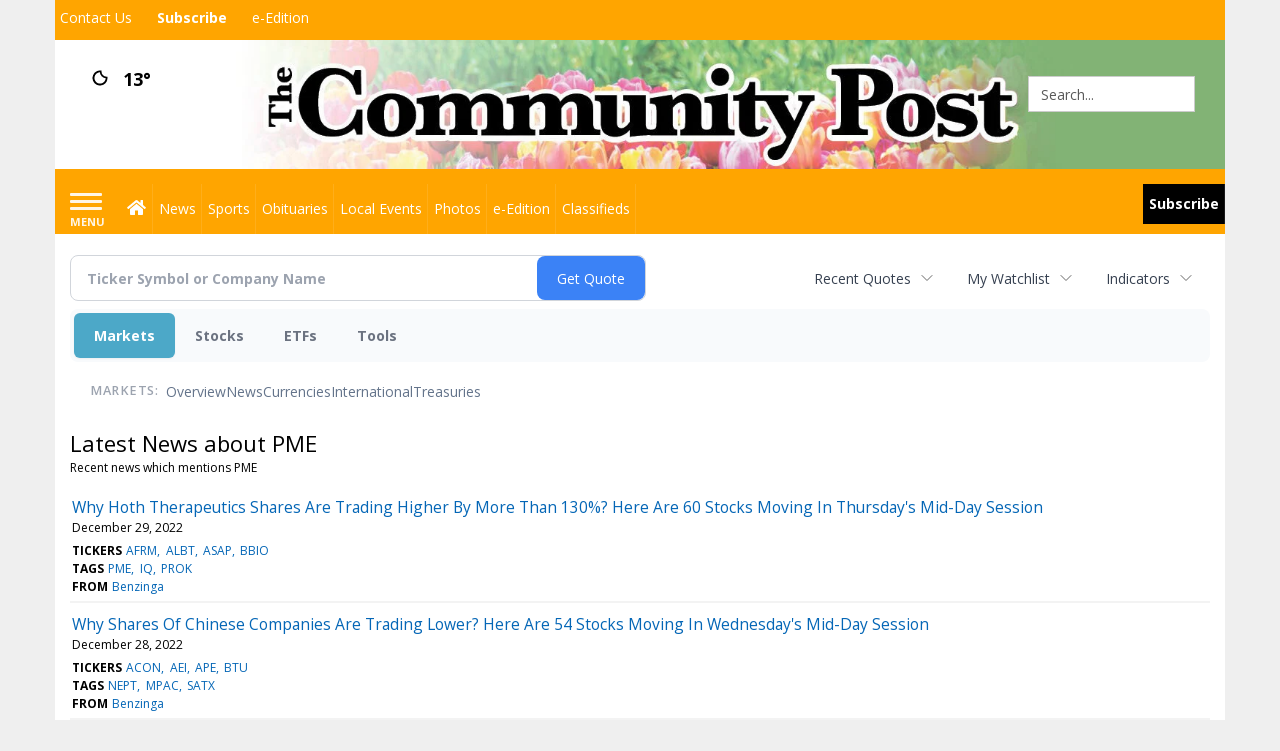

--- FILE ---
content_type: text/html; charset=utf-8
request_url: https://www.google.com/recaptcha/enterprise/anchor?ar=1&k=6LdF3BEhAAAAAEQUmLciJe0QwaHESwQFc2vwCWqh&co=aHR0cHM6Ly9idXNpbmVzcy5taW5zdGVyY29tbXVuaXR5cG9zdC5jb206NDQz&hl=en&v=PoyoqOPhxBO7pBk68S4YbpHZ&size=invisible&anchor-ms=20000&execute-ms=30000&cb=cd93cihlo2se
body_size: 48656
content:
<!DOCTYPE HTML><html dir="ltr" lang="en"><head><meta http-equiv="Content-Type" content="text/html; charset=UTF-8">
<meta http-equiv="X-UA-Compatible" content="IE=edge">
<title>reCAPTCHA</title>
<style type="text/css">
/* cyrillic-ext */
@font-face {
  font-family: 'Roboto';
  font-style: normal;
  font-weight: 400;
  font-stretch: 100%;
  src: url(//fonts.gstatic.com/s/roboto/v48/KFO7CnqEu92Fr1ME7kSn66aGLdTylUAMa3GUBHMdazTgWw.woff2) format('woff2');
  unicode-range: U+0460-052F, U+1C80-1C8A, U+20B4, U+2DE0-2DFF, U+A640-A69F, U+FE2E-FE2F;
}
/* cyrillic */
@font-face {
  font-family: 'Roboto';
  font-style: normal;
  font-weight: 400;
  font-stretch: 100%;
  src: url(//fonts.gstatic.com/s/roboto/v48/KFO7CnqEu92Fr1ME7kSn66aGLdTylUAMa3iUBHMdazTgWw.woff2) format('woff2');
  unicode-range: U+0301, U+0400-045F, U+0490-0491, U+04B0-04B1, U+2116;
}
/* greek-ext */
@font-face {
  font-family: 'Roboto';
  font-style: normal;
  font-weight: 400;
  font-stretch: 100%;
  src: url(//fonts.gstatic.com/s/roboto/v48/KFO7CnqEu92Fr1ME7kSn66aGLdTylUAMa3CUBHMdazTgWw.woff2) format('woff2');
  unicode-range: U+1F00-1FFF;
}
/* greek */
@font-face {
  font-family: 'Roboto';
  font-style: normal;
  font-weight: 400;
  font-stretch: 100%;
  src: url(//fonts.gstatic.com/s/roboto/v48/KFO7CnqEu92Fr1ME7kSn66aGLdTylUAMa3-UBHMdazTgWw.woff2) format('woff2');
  unicode-range: U+0370-0377, U+037A-037F, U+0384-038A, U+038C, U+038E-03A1, U+03A3-03FF;
}
/* math */
@font-face {
  font-family: 'Roboto';
  font-style: normal;
  font-weight: 400;
  font-stretch: 100%;
  src: url(//fonts.gstatic.com/s/roboto/v48/KFO7CnqEu92Fr1ME7kSn66aGLdTylUAMawCUBHMdazTgWw.woff2) format('woff2');
  unicode-range: U+0302-0303, U+0305, U+0307-0308, U+0310, U+0312, U+0315, U+031A, U+0326-0327, U+032C, U+032F-0330, U+0332-0333, U+0338, U+033A, U+0346, U+034D, U+0391-03A1, U+03A3-03A9, U+03B1-03C9, U+03D1, U+03D5-03D6, U+03F0-03F1, U+03F4-03F5, U+2016-2017, U+2034-2038, U+203C, U+2040, U+2043, U+2047, U+2050, U+2057, U+205F, U+2070-2071, U+2074-208E, U+2090-209C, U+20D0-20DC, U+20E1, U+20E5-20EF, U+2100-2112, U+2114-2115, U+2117-2121, U+2123-214F, U+2190, U+2192, U+2194-21AE, U+21B0-21E5, U+21F1-21F2, U+21F4-2211, U+2213-2214, U+2216-22FF, U+2308-230B, U+2310, U+2319, U+231C-2321, U+2336-237A, U+237C, U+2395, U+239B-23B7, U+23D0, U+23DC-23E1, U+2474-2475, U+25AF, U+25B3, U+25B7, U+25BD, U+25C1, U+25CA, U+25CC, U+25FB, U+266D-266F, U+27C0-27FF, U+2900-2AFF, U+2B0E-2B11, U+2B30-2B4C, U+2BFE, U+3030, U+FF5B, U+FF5D, U+1D400-1D7FF, U+1EE00-1EEFF;
}
/* symbols */
@font-face {
  font-family: 'Roboto';
  font-style: normal;
  font-weight: 400;
  font-stretch: 100%;
  src: url(//fonts.gstatic.com/s/roboto/v48/KFO7CnqEu92Fr1ME7kSn66aGLdTylUAMaxKUBHMdazTgWw.woff2) format('woff2');
  unicode-range: U+0001-000C, U+000E-001F, U+007F-009F, U+20DD-20E0, U+20E2-20E4, U+2150-218F, U+2190, U+2192, U+2194-2199, U+21AF, U+21E6-21F0, U+21F3, U+2218-2219, U+2299, U+22C4-22C6, U+2300-243F, U+2440-244A, U+2460-24FF, U+25A0-27BF, U+2800-28FF, U+2921-2922, U+2981, U+29BF, U+29EB, U+2B00-2BFF, U+4DC0-4DFF, U+FFF9-FFFB, U+10140-1018E, U+10190-1019C, U+101A0, U+101D0-101FD, U+102E0-102FB, U+10E60-10E7E, U+1D2C0-1D2D3, U+1D2E0-1D37F, U+1F000-1F0FF, U+1F100-1F1AD, U+1F1E6-1F1FF, U+1F30D-1F30F, U+1F315, U+1F31C, U+1F31E, U+1F320-1F32C, U+1F336, U+1F378, U+1F37D, U+1F382, U+1F393-1F39F, U+1F3A7-1F3A8, U+1F3AC-1F3AF, U+1F3C2, U+1F3C4-1F3C6, U+1F3CA-1F3CE, U+1F3D4-1F3E0, U+1F3ED, U+1F3F1-1F3F3, U+1F3F5-1F3F7, U+1F408, U+1F415, U+1F41F, U+1F426, U+1F43F, U+1F441-1F442, U+1F444, U+1F446-1F449, U+1F44C-1F44E, U+1F453, U+1F46A, U+1F47D, U+1F4A3, U+1F4B0, U+1F4B3, U+1F4B9, U+1F4BB, U+1F4BF, U+1F4C8-1F4CB, U+1F4D6, U+1F4DA, U+1F4DF, U+1F4E3-1F4E6, U+1F4EA-1F4ED, U+1F4F7, U+1F4F9-1F4FB, U+1F4FD-1F4FE, U+1F503, U+1F507-1F50B, U+1F50D, U+1F512-1F513, U+1F53E-1F54A, U+1F54F-1F5FA, U+1F610, U+1F650-1F67F, U+1F687, U+1F68D, U+1F691, U+1F694, U+1F698, U+1F6AD, U+1F6B2, U+1F6B9-1F6BA, U+1F6BC, U+1F6C6-1F6CF, U+1F6D3-1F6D7, U+1F6E0-1F6EA, U+1F6F0-1F6F3, U+1F6F7-1F6FC, U+1F700-1F7FF, U+1F800-1F80B, U+1F810-1F847, U+1F850-1F859, U+1F860-1F887, U+1F890-1F8AD, U+1F8B0-1F8BB, U+1F8C0-1F8C1, U+1F900-1F90B, U+1F93B, U+1F946, U+1F984, U+1F996, U+1F9E9, U+1FA00-1FA6F, U+1FA70-1FA7C, U+1FA80-1FA89, U+1FA8F-1FAC6, U+1FACE-1FADC, U+1FADF-1FAE9, U+1FAF0-1FAF8, U+1FB00-1FBFF;
}
/* vietnamese */
@font-face {
  font-family: 'Roboto';
  font-style: normal;
  font-weight: 400;
  font-stretch: 100%;
  src: url(//fonts.gstatic.com/s/roboto/v48/KFO7CnqEu92Fr1ME7kSn66aGLdTylUAMa3OUBHMdazTgWw.woff2) format('woff2');
  unicode-range: U+0102-0103, U+0110-0111, U+0128-0129, U+0168-0169, U+01A0-01A1, U+01AF-01B0, U+0300-0301, U+0303-0304, U+0308-0309, U+0323, U+0329, U+1EA0-1EF9, U+20AB;
}
/* latin-ext */
@font-face {
  font-family: 'Roboto';
  font-style: normal;
  font-weight: 400;
  font-stretch: 100%;
  src: url(//fonts.gstatic.com/s/roboto/v48/KFO7CnqEu92Fr1ME7kSn66aGLdTylUAMa3KUBHMdazTgWw.woff2) format('woff2');
  unicode-range: U+0100-02BA, U+02BD-02C5, U+02C7-02CC, U+02CE-02D7, U+02DD-02FF, U+0304, U+0308, U+0329, U+1D00-1DBF, U+1E00-1E9F, U+1EF2-1EFF, U+2020, U+20A0-20AB, U+20AD-20C0, U+2113, U+2C60-2C7F, U+A720-A7FF;
}
/* latin */
@font-face {
  font-family: 'Roboto';
  font-style: normal;
  font-weight: 400;
  font-stretch: 100%;
  src: url(//fonts.gstatic.com/s/roboto/v48/KFO7CnqEu92Fr1ME7kSn66aGLdTylUAMa3yUBHMdazQ.woff2) format('woff2');
  unicode-range: U+0000-00FF, U+0131, U+0152-0153, U+02BB-02BC, U+02C6, U+02DA, U+02DC, U+0304, U+0308, U+0329, U+2000-206F, U+20AC, U+2122, U+2191, U+2193, U+2212, U+2215, U+FEFF, U+FFFD;
}
/* cyrillic-ext */
@font-face {
  font-family: 'Roboto';
  font-style: normal;
  font-weight: 500;
  font-stretch: 100%;
  src: url(//fonts.gstatic.com/s/roboto/v48/KFO7CnqEu92Fr1ME7kSn66aGLdTylUAMa3GUBHMdazTgWw.woff2) format('woff2');
  unicode-range: U+0460-052F, U+1C80-1C8A, U+20B4, U+2DE0-2DFF, U+A640-A69F, U+FE2E-FE2F;
}
/* cyrillic */
@font-face {
  font-family: 'Roboto';
  font-style: normal;
  font-weight: 500;
  font-stretch: 100%;
  src: url(//fonts.gstatic.com/s/roboto/v48/KFO7CnqEu92Fr1ME7kSn66aGLdTylUAMa3iUBHMdazTgWw.woff2) format('woff2');
  unicode-range: U+0301, U+0400-045F, U+0490-0491, U+04B0-04B1, U+2116;
}
/* greek-ext */
@font-face {
  font-family: 'Roboto';
  font-style: normal;
  font-weight: 500;
  font-stretch: 100%;
  src: url(//fonts.gstatic.com/s/roboto/v48/KFO7CnqEu92Fr1ME7kSn66aGLdTylUAMa3CUBHMdazTgWw.woff2) format('woff2');
  unicode-range: U+1F00-1FFF;
}
/* greek */
@font-face {
  font-family: 'Roboto';
  font-style: normal;
  font-weight: 500;
  font-stretch: 100%;
  src: url(//fonts.gstatic.com/s/roboto/v48/KFO7CnqEu92Fr1ME7kSn66aGLdTylUAMa3-UBHMdazTgWw.woff2) format('woff2');
  unicode-range: U+0370-0377, U+037A-037F, U+0384-038A, U+038C, U+038E-03A1, U+03A3-03FF;
}
/* math */
@font-face {
  font-family: 'Roboto';
  font-style: normal;
  font-weight: 500;
  font-stretch: 100%;
  src: url(//fonts.gstatic.com/s/roboto/v48/KFO7CnqEu92Fr1ME7kSn66aGLdTylUAMawCUBHMdazTgWw.woff2) format('woff2');
  unicode-range: U+0302-0303, U+0305, U+0307-0308, U+0310, U+0312, U+0315, U+031A, U+0326-0327, U+032C, U+032F-0330, U+0332-0333, U+0338, U+033A, U+0346, U+034D, U+0391-03A1, U+03A3-03A9, U+03B1-03C9, U+03D1, U+03D5-03D6, U+03F0-03F1, U+03F4-03F5, U+2016-2017, U+2034-2038, U+203C, U+2040, U+2043, U+2047, U+2050, U+2057, U+205F, U+2070-2071, U+2074-208E, U+2090-209C, U+20D0-20DC, U+20E1, U+20E5-20EF, U+2100-2112, U+2114-2115, U+2117-2121, U+2123-214F, U+2190, U+2192, U+2194-21AE, U+21B0-21E5, U+21F1-21F2, U+21F4-2211, U+2213-2214, U+2216-22FF, U+2308-230B, U+2310, U+2319, U+231C-2321, U+2336-237A, U+237C, U+2395, U+239B-23B7, U+23D0, U+23DC-23E1, U+2474-2475, U+25AF, U+25B3, U+25B7, U+25BD, U+25C1, U+25CA, U+25CC, U+25FB, U+266D-266F, U+27C0-27FF, U+2900-2AFF, U+2B0E-2B11, U+2B30-2B4C, U+2BFE, U+3030, U+FF5B, U+FF5D, U+1D400-1D7FF, U+1EE00-1EEFF;
}
/* symbols */
@font-face {
  font-family: 'Roboto';
  font-style: normal;
  font-weight: 500;
  font-stretch: 100%;
  src: url(//fonts.gstatic.com/s/roboto/v48/KFO7CnqEu92Fr1ME7kSn66aGLdTylUAMaxKUBHMdazTgWw.woff2) format('woff2');
  unicode-range: U+0001-000C, U+000E-001F, U+007F-009F, U+20DD-20E0, U+20E2-20E4, U+2150-218F, U+2190, U+2192, U+2194-2199, U+21AF, U+21E6-21F0, U+21F3, U+2218-2219, U+2299, U+22C4-22C6, U+2300-243F, U+2440-244A, U+2460-24FF, U+25A0-27BF, U+2800-28FF, U+2921-2922, U+2981, U+29BF, U+29EB, U+2B00-2BFF, U+4DC0-4DFF, U+FFF9-FFFB, U+10140-1018E, U+10190-1019C, U+101A0, U+101D0-101FD, U+102E0-102FB, U+10E60-10E7E, U+1D2C0-1D2D3, U+1D2E0-1D37F, U+1F000-1F0FF, U+1F100-1F1AD, U+1F1E6-1F1FF, U+1F30D-1F30F, U+1F315, U+1F31C, U+1F31E, U+1F320-1F32C, U+1F336, U+1F378, U+1F37D, U+1F382, U+1F393-1F39F, U+1F3A7-1F3A8, U+1F3AC-1F3AF, U+1F3C2, U+1F3C4-1F3C6, U+1F3CA-1F3CE, U+1F3D4-1F3E0, U+1F3ED, U+1F3F1-1F3F3, U+1F3F5-1F3F7, U+1F408, U+1F415, U+1F41F, U+1F426, U+1F43F, U+1F441-1F442, U+1F444, U+1F446-1F449, U+1F44C-1F44E, U+1F453, U+1F46A, U+1F47D, U+1F4A3, U+1F4B0, U+1F4B3, U+1F4B9, U+1F4BB, U+1F4BF, U+1F4C8-1F4CB, U+1F4D6, U+1F4DA, U+1F4DF, U+1F4E3-1F4E6, U+1F4EA-1F4ED, U+1F4F7, U+1F4F9-1F4FB, U+1F4FD-1F4FE, U+1F503, U+1F507-1F50B, U+1F50D, U+1F512-1F513, U+1F53E-1F54A, U+1F54F-1F5FA, U+1F610, U+1F650-1F67F, U+1F687, U+1F68D, U+1F691, U+1F694, U+1F698, U+1F6AD, U+1F6B2, U+1F6B9-1F6BA, U+1F6BC, U+1F6C6-1F6CF, U+1F6D3-1F6D7, U+1F6E0-1F6EA, U+1F6F0-1F6F3, U+1F6F7-1F6FC, U+1F700-1F7FF, U+1F800-1F80B, U+1F810-1F847, U+1F850-1F859, U+1F860-1F887, U+1F890-1F8AD, U+1F8B0-1F8BB, U+1F8C0-1F8C1, U+1F900-1F90B, U+1F93B, U+1F946, U+1F984, U+1F996, U+1F9E9, U+1FA00-1FA6F, U+1FA70-1FA7C, U+1FA80-1FA89, U+1FA8F-1FAC6, U+1FACE-1FADC, U+1FADF-1FAE9, U+1FAF0-1FAF8, U+1FB00-1FBFF;
}
/* vietnamese */
@font-face {
  font-family: 'Roboto';
  font-style: normal;
  font-weight: 500;
  font-stretch: 100%;
  src: url(//fonts.gstatic.com/s/roboto/v48/KFO7CnqEu92Fr1ME7kSn66aGLdTylUAMa3OUBHMdazTgWw.woff2) format('woff2');
  unicode-range: U+0102-0103, U+0110-0111, U+0128-0129, U+0168-0169, U+01A0-01A1, U+01AF-01B0, U+0300-0301, U+0303-0304, U+0308-0309, U+0323, U+0329, U+1EA0-1EF9, U+20AB;
}
/* latin-ext */
@font-face {
  font-family: 'Roboto';
  font-style: normal;
  font-weight: 500;
  font-stretch: 100%;
  src: url(//fonts.gstatic.com/s/roboto/v48/KFO7CnqEu92Fr1ME7kSn66aGLdTylUAMa3KUBHMdazTgWw.woff2) format('woff2');
  unicode-range: U+0100-02BA, U+02BD-02C5, U+02C7-02CC, U+02CE-02D7, U+02DD-02FF, U+0304, U+0308, U+0329, U+1D00-1DBF, U+1E00-1E9F, U+1EF2-1EFF, U+2020, U+20A0-20AB, U+20AD-20C0, U+2113, U+2C60-2C7F, U+A720-A7FF;
}
/* latin */
@font-face {
  font-family: 'Roboto';
  font-style: normal;
  font-weight: 500;
  font-stretch: 100%;
  src: url(//fonts.gstatic.com/s/roboto/v48/KFO7CnqEu92Fr1ME7kSn66aGLdTylUAMa3yUBHMdazQ.woff2) format('woff2');
  unicode-range: U+0000-00FF, U+0131, U+0152-0153, U+02BB-02BC, U+02C6, U+02DA, U+02DC, U+0304, U+0308, U+0329, U+2000-206F, U+20AC, U+2122, U+2191, U+2193, U+2212, U+2215, U+FEFF, U+FFFD;
}
/* cyrillic-ext */
@font-face {
  font-family: 'Roboto';
  font-style: normal;
  font-weight: 900;
  font-stretch: 100%;
  src: url(//fonts.gstatic.com/s/roboto/v48/KFO7CnqEu92Fr1ME7kSn66aGLdTylUAMa3GUBHMdazTgWw.woff2) format('woff2');
  unicode-range: U+0460-052F, U+1C80-1C8A, U+20B4, U+2DE0-2DFF, U+A640-A69F, U+FE2E-FE2F;
}
/* cyrillic */
@font-face {
  font-family: 'Roboto';
  font-style: normal;
  font-weight: 900;
  font-stretch: 100%;
  src: url(//fonts.gstatic.com/s/roboto/v48/KFO7CnqEu92Fr1ME7kSn66aGLdTylUAMa3iUBHMdazTgWw.woff2) format('woff2');
  unicode-range: U+0301, U+0400-045F, U+0490-0491, U+04B0-04B1, U+2116;
}
/* greek-ext */
@font-face {
  font-family: 'Roboto';
  font-style: normal;
  font-weight: 900;
  font-stretch: 100%;
  src: url(//fonts.gstatic.com/s/roboto/v48/KFO7CnqEu92Fr1ME7kSn66aGLdTylUAMa3CUBHMdazTgWw.woff2) format('woff2');
  unicode-range: U+1F00-1FFF;
}
/* greek */
@font-face {
  font-family: 'Roboto';
  font-style: normal;
  font-weight: 900;
  font-stretch: 100%;
  src: url(//fonts.gstatic.com/s/roboto/v48/KFO7CnqEu92Fr1ME7kSn66aGLdTylUAMa3-UBHMdazTgWw.woff2) format('woff2');
  unicode-range: U+0370-0377, U+037A-037F, U+0384-038A, U+038C, U+038E-03A1, U+03A3-03FF;
}
/* math */
@font-face {
  font-family: 'Roboto';
  font-style: normal;
  font-weight: 900;
  font-stretch: 100%;
  src: url(//fonts.gstatic.com/s/roboto/v48/KFO7CnqEu92Fr1ME7kSn66aGLdTylUAMawCUBHMdazTgWw.woff2) format('woff2');
  unicode-range: U+0302-0303, U+0305, U+0307-0308, U+0310, U+0312, U+0315, U+031A, U+0326-0327, U+032C, U+032F-0330, U+0332-0333, U+0338, U+033A, U+0346, U+034D, U+0391-03A1, U+03A3-03A9, U+03B1-03C9, U+03D1, U+03D5-03D6, U+03F0-03F1, U+03F4-03F5, U+2016-2017, U+2034-2038, U+203C, U+2040, U+2043, U+2047, U+2050, U+2057, U+205F, U+2070-2071, U+2074-208E, U+2090-209C, U+20D0-20DC, U+20E1, U+20E5-20EF, U+2100-2112, U+2114-2115, U+2117-2121, U+2123-214F, U+2190, U+2192, U+2194-21AE, U+21B0-21E5, U+21F1-21F2, U+21F4-2211, U+2213-2214, U+2216-22FF, U+2308-230B, U+2310, U+2319, U+231C-2321, U+2336-237A, U+237C, U+2395, U+239B-23B7, U+23D0, U+23DC-23E1, U+2474-2475, U+25AF, U+25B3, U+25B7, U+25BD, U+25C1, U+25CA, U+25CC, U+25FB, U+266D-266F, U+27C0-27FF, U+2900-2AFF, U+2B0E-2B11, U+2B30-2B4C, U+2BFE, U+3030, U+FF5B, U+FF5D, U+1D400-1D7FF, U+1EE00-1EEFF;
}
/* symbols */
@font-face {
  font-family: 'Roboto';
  font-style: normal;
  font-weight: 900;
  font-stretch: 100%;
  src: url(//fonts.gstatic.com/s/roboto/v48/KFO7CnqEu92Fr1ME7kSn66aGLdTylUAMaxKUBHMdazTgWw.woff2) format('woff2');
  unicode-range: U+0001-000C, U+000E-001F, U+007F-009F, U+20DD-20E0, U+20E2-20E4, U+2150-218F, U+2190, U+2192, U+2194-2199, U+21AF, U+21E6-21F0, U+21F3, U+2218-2219, U+2299, U+22C4-22C6, U+2300-243F, U+2440-244A, U+2460-24FF, U+25A0-27BF, U+2800-28FF, U+2921-2922, U+2981, U+29BF, U+29EB, U+2B00-2BFF, U+4DC0-4DFF, U+FFF9-FFFB, U+10140-1018E, U+10190-1019C, U+101A0, U+101D0-101FD, U+102E0-102FB, U+10E60-10E7E, U+1D2C0-1D2D3, U+1D2E0-1D37F, U+1F000-1F0FF, U+1F100-1F1AD, U+1F1E6-1F1FF, U+1F30D-1F30F, U+1F315, U+1F31C, U+1F31E, U+1F320-1F32C, U+1F336, U+1F378, U+1F37D, U+1F382, U+1F393-1F39F, U+1F3A7-1F3A8, U+1F3AC-1F3AF, U+1F3C2, U+1F3C4-1F3C6, U+1F3CA-1F3CE, U+1F3D4-1F3E0, U+1F3ED, U+1F3F1-1F3F3, U+1F3F5-1F3F7, U+1F408, U+1F415, U+1F41F, U+1F426, U+1F43F, U+1F441-1F442, U+1F444, U+1F446-1F449, U+1F44C-1F44E, U+1F453, U+1F46A, U+1F47D, U+1F4A3, U+1F4B0, U+1F4B3, U+1F4B9, U+1F4BB, U+1F4BF, U+1F4C8-1F4CB, U+1F4D6, U+1F4DA, U+1F4DF, U+1F4E3-1F4E6, U+1F4EA-1F4ED, U+1F4F7, U+1F4F9-1F4FB, U+1F4FD-1F4FE, U+1F503, U+1F507-1F50B, U+1F50D, U+1F512-1F513, U+1F53E-1F54A, U+1F54F-1F5FA, U+1F610, U+1F650-1F67F, U+1F687, U+1F68D, U+1F691, U+1F694, U+1F698, U+1F6AD, U+1F6B2, U+1F6B9-1F6BA, U+1F6BC, U+1F6C6-1F6CF, U+1F6D3-1F6D7, U+1F6E0-1F6EA, U+1F6F0-1F6F3, U+1F6F7-1F6FC, U+1F700-1F7FF, U+1F800-1F80B, U+1F810-1F847, U+1F850-1F859, U+1F860-1F887, U+1F890-1F8AD, U+1F8B0-1F8BB, U+1F8C0-1F8C1, U+1F900-1F90B, U+1F93B, U+1F946, U+1F984, U+1F996, U+1F9E9, U+1FA00-1FA6F, U+1FA70-1FA7C, U+1FA80-1FA89, U+1FA8F-1FAC6, U+1FACE-1FADC, U+1FADF-1FAE9, U+1FAF0-1FAF8, U+1FB00-1FBFF;
}
/* vietnamese */
@font-face {
  font-family: 'Roboto';
  font-style: normal;
  font-weight: 900;
  font-stretch: 100%;
  src: url(//fonts.gstatic.com/s/roboto/v48/KFO7CnqEu92Fr1ME7kSn66aGLdTylUAMa3OUBHMdazTgWw.woff2) format('woff2');
  unicode-range: U+0102-0103, U+0110-0111, U+0128-0129, U+0168-0169, U+01A0-01A1, U+01AF-01B0, U+0300-0301, U+0303-0304, U+0308-0309, U+0323, U+0329, U+1EA0-1EF9, U+20AB;
}
/* latin-ext */
@font-face {
  font-family: 'Roboto';
  font-style: normal;
  font-weight: 900;
  font-stretch: 100%;
  src: url(//fonts.gstatic.com/s/roboto/v48/KFO7CnqEu92Fr1ME7kSn66aGLdTylUAMa3KUBHMdazTgWw.woff2) format('woff2');
  unicode-range: U+0100-02BA, U+02BD-02C5, U+02C7-02CC, U+02CE-02D7, U+02DD-02FF, U+0304, U+0308, U+0329, U+1D00-1DBF, U+1E00-1E9F, U+1EF2-1EFF, U+2020, U+20A0-20AB, U+20AD-20C0, U+2113, U+2C60-2C7F, U+A720-A7FF;
}
/* latin */
@font-face {
  font-family: 'Roboto';
  font-style: normal;
  font-weight: 900;
  font-stretch: 100%;
  src: url(//fonts.gstatic.com/s/roboto/v48/KFO7CnqEu92Fr1ME7kSn66aGLdTylUAMa3yUBHMdazQ.woff2) format('woff2');
  unicode-range: U+0000-00FF, U+0131, U+0152-0153, U+02BB-02BC, U+02C6, U+02DA, U+02DC, U+0304, U+0308, U+0329, U+2000-206F, U+20AC, U+2122, U+2191, U+2193, U+2212, U+2215, U+FEFF, U+FFFD;
}

</style>
<link rel="stylesheet" type="text/css" href="https://www.gstatic.com/recaptcha/releases/PoyoqOPhxBO7pBk68S4YbpHZ/styles__ltr.css">
<script nonce="T-556PT3t1L2qnZkIaVNyw" type="text/javascript">window['__recaptcha_api'] = 'https://www.google.com/recaptcha/enterprise/';</script>
<script type="text/javascript" src="https://www.gstatic.com/recaptcha/releases/PoyoqOPhxBO7pBk68S4YbpHZ/recaptcha__en.js" nonce="T-556PT3t1L2qnZkIaVNyw">
      
    </script></head>
<body><div id="rc-anchor-alert" class="rc-anchor-alert"></div>
<input type="hidden" id="recaptcha-token" value="[base64]">
<script type="text/javascript" nonce="T-556PT3t1L2qnZkIaVNyw">
      recaptcha.anchor.Main.init("[\x22ainput\x22,[\x22bgdata\x22,\x22\x22,\[base64]/[base64]/[base64]/[base64]/[base64]/[base64]/[base64]/[base64]/[base64]/[base64]\\u003d\x22,\[base64]\\u003d\\u003d\x22,\[base64]/d8Ktw6tUKcKpOcO4wqozwrMswpAYw4nDkErCu8Oza8KMDMO4FyHDqsKlwodpHGLDuXB6w4N1w7bDon8uw5YnT3VAc03Cgz4LC8K+EMKgw6Z/[base64]/wp/Cpz7DpD7ChsOCeUNzwo4NwpZNXcKsegjCmMOOw77ClwHCp0pew6PDjknDhCTCgRV/wovDr8Oowocsw6kFXMKYKGrClsK6AMOhwrbDgwkQwr/DmsKBAQcMRMOhCmYNQMO4T3XDl8K1w7HDrGtuDwoOw73CgMOZw4RIwqPDnlrCjRJ/w7zCmiNQwrg5XCUlV1XCk8K/w6nClcKuw7IVJjHCpxtqwolhK8KLc8K1wpjCqhQFQxDCi27DuWcJw6kLw7PDqCtDcntRD8Kww4pMw4Z4wrIYw7HDhyDCrTbCrMKKwq/Dvjg/ZsKtwrvDjxkaRsO7w47Dl8KXw6vDomjCu1NUbMOfFcKnHsKxw4fDn8KxNRl4wp3CtsO/[base64]/CiGBnQHrDgCzDvMK2JcKZfxIgw5o5cRrCtVBuwrsgw7nDp8KID1LCvW/Dl8KbRsKafMO2w6w9c8OIKcKjZ1PDqg1bMcOCwrXCvHU9w6PDhsO5ScKeUcKEMl97w6dZw4tLw6U9PSMhc2bCrCrCncOBJAEdw77ClcOowoLCtB5kw740w5fDoQzDkDIuwqzCisO4IsO7EMK6w5xFJ8KOw401wrvChsOxRzIiUcKvA8K9w4vDoFIbw6wZwqjCr1/[base64]/[base64]/CtsKTw4DDiMO0PcO0w73DhcKSZw0yEsKTw5LDlVJaw43DjnvDo8KHElbDimltXDwuw43CvgjCl8O9wpnCiWZfwqV6w6VZwqlhL13Dk1TDicOJw7zCqMK3asK3H38iYGvDtMKXDj/DmXk1woTClkhEw7Y3OVRpeAlywrrCqMKgOQ4CwpPCpyBPw5gnw4PCvsO/eDzDssKNwpzCi3XDrhtcw6vCjcKdC8KLwq7CksOWw7JhwpJJCsONIMKoBsOhwqLCtMKGw7nDqGjCqwnDssOzEMOjw5vCgMK+esOEwo8ORj/CuRXDpWpQwoTClRJywrHDnMOJL8OwSMODLXrDoGvClsOAMcOVwpIvw6XCqMKUwqrCsRQqRMOHD1/DnFXCkV3DmFfDpHUUw7g2M8KIw7rDusKcwqUZZmjCtXkWNVTDpcOtYcK6VhBGw580Z8K5KMKSwqvDjcOVLg7Ck8K6w43Dn3d4wr/[base64]/DoMKjZG8NLEUVwpLCq08dCwzDngZxwr/DjsKWw401M8O8w4Bewph9wpsKSi7CvsKiwrBpKcK6wocoX8KQwp88wrbCpDo7I8KUwobDlcOxw4IIw6zDkjbDlSQbAS9kRVfDgsKNw7ZvZGIyw7LDq8K4w6LClmvCnsKjUW4/wr3Dn2EqOMKDwrLDvsKaasO5HcOgwoTDknlkN3rDoDPDq8KIwpjDlGbCk8OVJhbCk8Kfwo4nWHLDj3bDqR7DoXLCoS8sw6TDnX17MDgGFcK6SxgHAwHCi8KAZ0IUBMOvUsO4w7Uaw5tcc8K0ZXI/[base64]/DusO8w4BEcgTCr8KKamJCw5UzTmrDvynDlsOMH8K1H8KyHcKCw6fCjBXDtkvCucKFw6RdwolLO8K6woPCtwHDgU7DgFXDvxDCkCrCn1/DmRwqUHvDhT4tRz9xEsO+SBvDmMKKwrnDm8K6wrQVw5sWwqvDsBLCnllXN8KQGkVqKwLCi8O8EkPDosOXwqrCuDNaOXbCnsKrwrtPf8KYwoY+wrgiLMOjaQsAO8OCw7tbQn5nwpEDbMOuwqAtwo1/PsOEYhDDi8Otw74aw4HCvsOIDMKuwoRIR8KSYwbDpmDCpW3CqXpTw6ArXRNQFhPDtiU0LsO5woccw4HDpMOXw63CuWAbMcOTTcOvQ2F3CsO3w6Mxwq3CrBBfwrE0wr55wrPCtSZ9JT5dG8KMwr/DtALCusKcw4/CmSHCsWTDj3Qbwr3DqxJEwqHDoDkDcsONChMmEMKYBsKWGA7CrMKRCMOOw4nCicODBU1Vw65lRS9cw4B4w5/Cj8Ocw73DjwPDocKww45VTMOAEVbCgsOTLyN/[base64]/CqMKlIMOgf8O6w4dFHMOAwpogw4vCpMOPwr9PwrkiwqnDhEUwSSvCl8ObeMKuwpvDiMKfL8OmZ8OFN2bDisK0w6zDkwR7wpXCtMOtNsOHw48dB8Oow4jCiyJUYFgTwqk2XmDDngthw7LCksKqwpkuwprDkMOjwpfCtsKFSG7ChHLCrg/DmsO6wqdpQMKhcsK4woJMOzTCpGfCmn81wqZ2GSHDhcK7w4bDtAgAByZwwqRuwohDwq11Fx7DumLDm1dywo15wqMLw5Vkw5zDjE/CgcK1woPDtsKDThIEw7XDjQjDt8Kvwr3ClDjCp2sJV2hGw7rDjw3CtSJtMcO+X8O+w69wHsKWw4vDtMKdDcOCInJdLEQsGsKCYsKHwrAmaW3CssKpwpN3VQo8w6wUdh/CiGDDt3Akw4rDm8KVCSrClnwSU8O2Y8O8w53DlCkIw49Vw5jCuxp5K8OHwo/ChsO1wqzDoMKgwoJgPcK/wp0/woDDoSFSA2gMDMKwwrfDq8OtwoXCnsOEEHIAewlFCsODwpJEw61TwrXDvcObw4PClkx0w4dLwrPDosO/w6PDksKxJTc/wqQYOz0iwo/[base64]/[base64]/CkVdmYzAIRR7DrghwwrHDssOBMAkkO8KQwr8QR8K5w5nDsn4kRHc9DcOFdMO5w47Di8OawooCwqjDtADDp8ORwrcPw5Fsw44bW2TDpUtxw5zClnzDlMKqUsK7woUxwqzCpMKbVsOMU8K7wo1AS1LCoDJ/[base64]/[base64]/DsRfDoyzDlMKhw4/[base64]/DoQnDgBbDhkNGTCzClcKuw5LDt8OeeTPDhl7CtnXDgQDCrcK0ZsKAMcO3wq5uWsKYw4JYVMK0wqQfcsOsw4BMY3BdWHTCtMObHy/Dl3rDuWLChRrDunV+GsKvZQ8ww6bDqcK3wpBFwrdVFsOjUS7DmzvClMK2w7BARVzCjMOLwrI8M8OiwojDpsOmV8OLwo3CvBM2wo/DrlxeIcOSwrnCl8OWI8K7aMOdw64mUcKYwpp3PMOiw7nDqSbCnMKMBUnCsMOzfMOuN8OVw7LDncOUcSrCvsK4w4PCtcOfL8K6wqPDncKfw6RNwqRgUTMxwpheQAdtVGXDoCLDhMKyPsOAesKcw5dIJsOBF8ONw4xMwoXDj8Kjw7/DjlHDosOqasO3URNWOhnDlcOlQ8O5w6PDqcKhw5Rxw5/DuwwYGE/[base64]/OQ7CrmrDncOwLsKtNAbCgcOzwrjDkz/CksKUdD4Cw6ooWh3CoyQ6w6dUeMKYwoBcVMOIWSXDijlewqx5w5nDu29nwotXJ8ODZGrCthDCkH9UOxJjwplqwrbCu2RWwqJZw4VIVXbCqsO/OsOjwqnCkFIOWwZgPwHDu8O2w5jDh8KYw6R4ScOTTkd7wrrDnC9Nwp/DjMKYFzPCpMKZwo0dEGDChRhJw5Rswp/DnH4pUMO7RmRuw6ggMsKHwqMkwrxAc8OyWsOaw49JBS/DpH3DqsOWIsK4RsOVEcKYw5vCkcKuwpEOw5PCt24Qw6rDgUrDrTVFwrAUcsKdHDDDncOFwoLDjsKsfsKlS8ONSmU3wrU7woIXUMOHw7nDgDbCvz5SbcKWOMKAw7XChsKqwofDu8OSw4bCscOaVMOzPBkJFMK/M3LDg8Ojw581TGw8D0XDhMKRw6HDvx1Gw6phwrMTakHCv8Kww5rCpMOIw7xKPsKgw7XDiW3DnMOwAG8ow4fDvnQUQcOqw7cTw7sPZsKFYx9RQ05/w4djwoXChwUFw5bCssOBAGfDpcKZw5rDp8OFwr3CvsKpw5V3wphZw7HDnll3wpDDqA42w5fDkcO7wopgw7rCjxsQwpXCm3jCusOUwo4RwpdcWMOyX3NGwp3CgT3DvnHCtX3Dn0/[base64]/DsO+RUjCvcKgwq5baMKEwprCoC3DtTcewrcJw61XWcKFI8KKGFbDuWRTKsKpw4jCi8K4w6HDlMOcw4LDpw3Cl2LDhMKSw6rCncKdw5PCkTHDl8K1E8KAdFjDlcO0wrHDkMOJw7/CjcO6wo8SKcK8wpt6CSYUwrczwoAhFsO1wo/[base64]/[base64]/[base64]/Dwg2T8KqwpPDvcOEwp1Fw6kBw5zDpcKoXcK7wqcMUcKDwp4qw5vCn8O2w5JqOcKcGMOdeMOpw51aw79Nw5FGw4nCqAUUw6XCj8Kzw7J9A8KPLQfCh8KkTQfCqn7DisKnwrTDojQHw4TCtMO3bsOMR8O0wo0URVFkw53DmcKtwoAIak/CkcOTwqPClSIfw43DqMObfFXDtMOVLxHCtsOvGBPCn3UTwp/CnDnDt0F2w7xBTMO4dl99w4HCp8KUw4/DtMKcw5rDp2YIG8KZw47Cu8K/N00+w7rCuGRRw63Dnk5Sw7fChsOfLEzDjW3ClsK1D0Ntw6bCvcO2w54HwpHCksKEwqRcwqnCssKVCA5AYyMNMMK9w4rCtGNpw5BSBETDt8Ksb8KmPsKkAj0tw4TCijtZw6/ClzPDl8K1w6gzZcK8wrtlS8OlZMK/w6xRwp/Dj8KLQ0vCscKBw7HDp8O9wrzCpMOAfTEfw7IAWHvDvMKYw73CqMOLw6bCg8O1wq/CuSvDhgJlwpHDvcK+P09ebgjCkTx9wr7CsMKUwqPDlkjCuMKTw6R0w4DChMKPw75QdMOqwoTCuBrDsj7DiEZYWgzCjWUfLDEcwpVgb8OEBiQbVBjDkcOnw6NNw6JGw7jCuQLDrkTDmsK7w77CmcKkwoglLMOQTMO/CUJkNMKew4LCt31qKFXDtcKqc1nDrcKnwqo1w5TCji7Ci3rCkmvCjErCucOfFMKPacOiTMOQKsKRSHE3w71Uwq9se8KzKMKPOn8nwqrCg8OBwqbCo0o3w74/[base64]/[base64]/HMO0wqFAworCn8OTw6h/w4VFw4bCtmxjbCjCscOOWxRtw4HCpsOtBAJew63CgizDk10YDB/DrHokOUnChmfCn2RLOnDCuMOaw57CpwjCnlcGKcO4w70CVsO/woE8woDChsO4M1IAwrjCi2TCpz7DlWvCnSsNSMO7GsOgwpkBwp/DpT53w7PCrsKgwpzCmizCpgBgAgnChMOWwqMCeW1RDsKbw4zCuzrDrTJgaDTDscKIw5rDlMOeQsOUw7LCjgouw7ZqU1EIclHDoMOmLsKCw418w4jCsw/[base64]/[base64]/DncOgSV/Dgg3DtnzDln/Cv8OWM8KaGFLDnsOIOcOcw5J0C33DpgPDgzHCkyAlwr3CrDUXwpbCqcKgwq0Hw7ljFQDDpcOPwpp/Gn4JLMKWwr3DlcOdLsOtOsOuw4MiFcKMw73DrsKNUUdvw67CpT9rVBRyw4PCpcOQHsOPfxXCgEVcwqp0FHXDvcOyw71BVBRjMMK1wrYTd8OWJ8OCw4I1w4FHQWTCs1xrw5/[base64]/DosOMw4PCs8KQwooxw4luECk3w5ISehY6wonCpcOeb8OJw7fDpcONw7I2N8OrCSZFwrw6BcK8wrhjw6lfIMKxw44Lw7A/wqjChcK4Gy/[base64]/DiTlZw4PDqcK4w4YEXVzDoE3CusOqw41gw43CoMKew5bCvFnCosOJwqHDp8Ohw6o1Ph/[base64]/[base64]/[base64]/QynCgGdWw5gCwosGc8KrwoDCnkDCjkxpD8KDdMK5wr47IWwTICAoF8K0wp7CkyvDtsKIwo/CngxbPjEfaRI5w5kxw5vDj1lvwozDuzTCqlLDgcOpWsO4LMKgwotrQxrDpcKBJwvDnsOzwrvDsDDDqXk8wr7CuiUmwqDDogbDusKTw49IwrzDoMOyw6h0wrMgwqRlw6kYD8KeU8ODfm3Dm8K+YkgUIsKBw4QrwrDDjWnCu0NGw6nCqsKqwohFD8KPEVfDi8OyOcOaUw/CkHrDs8OPWT9sBxjDjMOYWUfCpcOawqbDuQvCswbDrcKGwpJ0DBVTCMOjU1hCw78Ew7NscMOJw49qbFTDpcOew7nDl8KUV8OLwqd8AzfDi3zDgMO/RsKrwqHDhMKsw6DDo8O7wrbCkmJ3wro6Ym3CtxFQdknDvCXCrMKIw6PDsVUlwp1cw70AwrI9SMKNScO/OwnDjMKvw6FCKzgYRsONNyIPTsKQwppvdsOtK8O1VMK4aC3DoXtuH8Kyw6hvwq/Dv8KYwovDmcKjYSEawqhkGcOFwr3DssOVDcK6B8KEw55kw4MPwqnDqkPCrcKYO3gUVHzDoCHCsEwuT1xzQj3DrjLDuBbDtcOzR0wvdMKfwqXDh3LDiyfDjsK7wpzCncOawrhnw5AnAVXDtnTCpzvDsyrDkwbCocOXBcOhX8K/[base64]/DsSEQw67Dqy3DmnrCsCDDlCDCrEMTwq3DuiLDlcOjGCYRLsKewrVLw6d+w4LDjx0ew4xhNcO/ejbCsMOPEMOzQ0HCmDDDpSkdEioBIMOBMsOiw7gBw4NBN8K/woPDl0NaJVrDk8KGwoEfDMO3G1jDlsO0wpvCmcKiwrNawqtXc3hhIkLCjQ7CnmjDjHvCpsKcfsOxecOYCFXDr8OSTSvDnFwwWl3CocOJbcO2wpdWEA0iSsOUSMK3wqovW8Kfw6LDkhYsHRjCrRxUwrARwq/Cik/Doy1Vw7N8wovCkkLCkcKnUsKgw7vClHIQwpTDvkxmbMKiax0rw7JYw6oLw55fwqg3a8O1BsOnbMOSJ8OOFMOew7fDlGLCuBLCpsKNwobDu8KkSX7DhjpYwo/[base64]/DoVd+PwTCiUtbUQhLw7ZRcQXCtsO2CE3Cv2hFwqsbLiIpw6/DuMOQw6LCqMOfw454w5jCjh1AwprDlMOdw6bCmsOGGABZAcOMdiHCmsKzRsOqMwnCoSApw4LCsMOTw47Cl8Kmw5EJZ8OPIiDDl8OFw6Ipw6DDhhLDtcOjGcOCOcObfMKPXl5fw5JXNsOxI3XCiMOTQT/[base64]/w4Aqcl7DmCwtw7jCvitWw6AsLXnCncKcw47CvlXCuzp0RcOFUyTClMKawpjCrsKkwrrCr15BAMK1woEvawrCl8OrwpsGKyUww4bCjMKbF8ONw4ZBcQbCqMOgwp47w65FVcKCw57DusOFwr/DtsO+Y1rDonR0EEvDiWleVig/bsOKw7cPJ8KgVcKnGcOXw5g8cMKzwpgcDsKcScOcd3Iiw63Cj8OvXsO4USYsX8OveMOswrrClhE/YgtHw45YwqzCr8K2w44kD8OCBcOXw7dqw6/CkMOVwrtkQcO/RcOrA1jCo8Ktw7M6w7FLOnlNe8K/wrgZw7kqwp0FVsKvwpkYwrxEKcOSAMOow6Qtwr3CqW/[base64]/CiEDCjcO3X8KPw6fCs8KgEMOPwojCgMOhwocKw7RSbGDDmsKvMiBawqDCkMOpwofDhsKLwqFEw7XCgsOHwrwMw63Ck8Ovwr7DocOycQ0OQijDi8KkTMK5UhXDgh8fN1/CqiVow7zCsjPDk8O5wpw4w7gqeFo4bsKEw5UzJ3FPw67CiGogw7bDocKMaB1Rwr8gwpfDksOTAMOEw4nDlWAjwp7DrsKhPG3Cp8Kew5PCkyorJFBPw759OMKcSwHDpiXDoMK5KcKEGcK/wq3DigHCkcO/[base64]/CtS1BLMOyw6bDilHCswEXw4gdwpQYIcKzc0duwofDo8O0SSNbw6sDwqHCtDtbwrLCniMwSyXDqBofYMKsw7rDmkZmCsOTek4/McK5MRhQw6HCjMK9PzDDhMOcw5DDrA8SwojDk8Ouw64dw5PDucOGZ8OKET4swq/CtSXDpGA1wrbClydiwpbDtsK7WlYEFMKxJwtlXFrDgcKjVcKqwrLDuMO7WE8TwrljHMKocMORFMOtPMO/McOjwrLDr8OSLlfCiQkCwpLCq8KIQsKsw6xXw4DDjMOXKmBoYcOrw7XCk8OaVgY9QMOHwqpzwrrDr1LCosOhwqNxfsKlRcKnN8KLwrHCkMO7eS1yw7Myw7IjwrnCiATCnMKoTcK+w5vCinkDwqtjw552wosNw6HDvXLDsCnCtH13wr/CpcKUw5jCilbCgMOVwqbDlH/[base64]/[base64]/YFgFPW9jZsKXIA4nwoBZw5/ClMObwqJOJn1Sw5MRHCBWwqXCvMObNErClU5fFMKyF298ZsOJw7rDqcOmw6EtFcKeeHYsBcOAWsOOwocafsKdTzfCjcKgwrvDgMOGH8OyRQDCnMKxw5/ChxzDpcKMw5d4w51fwqfDvsOMwppTOWkrXcKBw5EGw4rCig0Dwp8lTMO+w44GwroMN8OKWcKFw7HDv8KAdsKfwq4Mw6fDoMKjO0gGMMKoKB7CkMO2wrdYw4BPwqQvwr7DuMOacMKJw5/CicKcwo8jc0jDpMKvw6jCscK4NC9Ew67DgMO7OXrCpMOrwqzCssO/wqnCisOfw4VWw6fCkMKNQ8OIPMKBEhXDlg7CqsKfZnLCksOuw5DDhcOROXUOHVoIwq5jwpZLwpRxwrFWBBLChW/[base64]/Cq8KudcOIwrfDvlnDkMKsQcKiYsOnw5Rpw5vCljB2wpfCjcOuw5vDoAfCoMO8ZsKtX2VhFQg4QzViw41RXcKDP8Opw4rCg8O4w63DpHHDscKADUzCik/Cv8OqwrJBOR4+woFUw55qw5PCnsOKw7rDlcOKdsOEPSYCw64Jw6UIwpYDwqzDssO1S0/CvsKNTjrClzrDg13Dh8OiwrzCocKdUsKJU8OEw68wN8OEDcK1w6EKRl7Dg2XDt8O9w77DmHJDPsKPw6QBTz0xHzgjw5/Cjk/CqXoxGGLDhWTDmcKgw6vDk8Orw7bCkWY2wrbCkWDCtsOEw7PDin5bw5ddNcKSw6rDkVgMwrHDjcKYw5ZdwpXDvGrDmHDDt2PCuMOvwoTDuArDusKJWcO6XSvDosOKUMKrPk19RMKfdcOlw7rDl8KpdcKswrHDrcO0X8OCw4VRw5PClcKww6F/C0rCiMO/wo9wGsOEOVjDj8OiACTCmBINWcO+BDXDtyw+P8OWL8K9VcKNV0gWfwpFw6HDn3Bfwqk5L8K6w5PCn8OSwqhww5hvw5rCm8OfD8Kew5trNF/[base64]/DtxlCY8Oew7rCkFFzRitCP2lqacOVwopzEkMdJhB8w5k/w5wRwq5BH8Kww6U2AMOVwoc2wpzDncKlRnYWHk3CjQ98w5TCvcKjMmIHwoR3KcO9w5LCr3nDiDhuw7tQFcOlOsKpLmjDhR/DjsO5wrzDuMKYcDEDW2xww68Aw6t6w5PDjMOjC3bDu8KYw5F/Fgdbw70dw6PCtsO1wqVvJ8OGw4XDgRTDjnNNCMOaw5NQCcO5MX7DnMKiw7NAwqPDjMOAWDDChsKSwoFAwph0w7bCvycxfsKOEzM3Ym3CtsKIBxINwp/DisKiGMOAw4rCoishGMK4esKDwqPCknMuY3bCkhsST8KOKsKdw6F7JBjCu8OAFxJhRg4tQzhgK8OrIHrDgD/DqEsowpjDiW9Xw4REwoPCgWXDlAtFIE7DmcOdQUvDinEyw6PDmg3ChMOcDsKAMwNJw4HDn0/[base64]/[base64]/Dk1XDlMOdwrdsHcOxwoTCiFEqw6BOdsORLx3CuWXDgwIAL1vDqcKDw6HDomMJOjs4B8KlwoJ7wp1iw7XDoGsWIR/CihDDisKTFCjDgMKwwrAAw6xSwrsKw5wfVcKTTDF/bsOaw7fCuFQ3wrzDqMOgwrcza8K9f8KUw4JUwrrDkxDCvcKAwoDDnMOGwqsmw6/CtsKCNDlpw7XCnsOZw7QySMO0ay0CwoANa3PCisOiwopAGMOKcjsVw5fCg3NGYk4nHsOTwqDCslBqw5ByX8Osf8KmwpvDk3nDkTbClsK/ZMK6FQfDpMOpwrfCjxEUwpNdw61AdsKpwoIbaS/[base64]/CnS9mw4DCuMKUw4jDjhvCqcOew6k0F0/DqG55w7JxfEHCgCfDv8OYbF90dsKsNsKDwrTDu0F7wq3CqjjDpxrDlcOawp8nc3LCncKPQU5Ywqs/wp8Qw7LCusKFSSRdwoDCpsKUw5oHSmDDssOow4zCh2Row4XDk8KeABhHV8OOOsOPw6/DsR3DicO6wp/ChMOBOsOpRMKdKMOvw4XDuE/[base64]/w4fCiVMkw70bw6vCscKmSn1sYh4Uwp3DjFjCm3/DoAjDp8OCMMOmw7XCsRTCjcKtRjbCigJWwphkQcKAwoXCgsOcJ8OhwonCnsKVOXjCjkPCmD/CgFXDl1o2w6BfGsOOSsK4wpc5f8Opw67CrMKGwrJIFF7CoMOxIGB/KsOJQcOrczXCp3TCmcOnwq4EOR7Cswpiwrs3FMOvbVp5wqfCj8O7D8KswqbCuT1DBcKKf2sXW8O1QXrDpsK0c1LDvsORwrReTsKwwrPDvcKsJiQrJwnCml85QcOCXizCoMO/woXCpMO2FsKCw6NlTsKvcMKUCl4yBGPDqyprwroOwq3DuMOeKcO9N8OKG1JKfBTClQIDw6zCjTPDritleV4Tw75ZVsKhw612UwjCp8O1ScKddcO6HMKOTnlhbinDuEzCo8OoIMKjW8OSw4nCvgzCucKTQTY4VEzCpsKvcFUuIDBDMsK4w7TCjjTDrWbCmgkuwop/[base64]/wr7DqsOFwrgxSMKxwrzCvMOOQ8Kxw5slecK+w6jCs8KfecK9KyXClDbDmcOpw6dgdHoveMKYw5rCkMKxwol5w798w6gswrdbwoQgw4FSW8K3DVxjwqjCiMObwpLCp8KgfgMdwoDChcOdw5VMSnXChMOAw6ImRsK1Kw8NM8OdBi5wwplNI8OQJBR+RcKawpV+O8KobT/CsWoiw4J9wofCjcO0w5fCjyrCnsKUOsKdwpDCssKtdAXDiMK4wprCtRvCt2czw57DkEUnw6RSJR/CksKfwoHDoEHDknPChMKDw55Kw48ywrU/wr86w4DDn3YXU8OQYMOZwr/CjCFzwrl3wpcac8OXw6/Dj2/CksKBAcKgX8KqwrTCjwvDiBtSw4zCncOdw4Udwolhw7LCoMO5awfDjmkCHkbCmh7CgBLClytLLDrCm8KabjBGwpLCoWHDqsOMI8KTDHUxX8OtXMOQw7/Cu3LDj8K8D8Orw7HChcK8w5VgBkPCssK1w5UAw4fDocOzQcKaVMKcwpjCiMO0wrFqOcO1ccKdDsOMwoQCwoJMZhwmXT3CucO4AR/DocOpw7dSw6zDisOBdGLDuWR0wrnCtBgFM0oYFcKme8KAYm1Bw7rDu3RUw4fDmi5eA8KubQvDlsOZwog/w5gLwpYtw6bCvcKJwr7CuxDCn1RGw4x3SMODSmrDosK/OsOtCCrDnQYew4PCgmPChcOYw77Ci3V6Mg7CksK7w4ZqUsKJwrhAwobDuQHDnxo9w48aw7kRwoPDojAjw6cPMMK+UAFfcXvDm8OjOT7CpMO+wo5Awoppw5DCrMO/w6dqQsO2w68IIifCgsKpw44uwqsbXcO2wol3CcKpwrzCqEPDjDHCmMOvwr5NcS0rw6RLcsK7dWYEwp8LMMKywoLCpn5HKcKfWcKWdcKkGMOSHjbDtnjDt8K0dsKBLFh0w7xOJz3Dj8KBwpwSUMK9HMKhw6LDviDCgz/DlARkJsOGPMOewr3DiCPCgiRUKHvDljpmw6pnw4Q8w7HDtWPCh8OmKyfCi8OJwpFJRsK9wq/DimbDpMKywoAUw6xwRsK9H8OwFMKRR8KtP8ORdELCtHvCj8ORwrDDvQfChWZiw44zbAHCsMKRwq/CpcKhXUvDmD3Do8Kpw6LDs3JhVcKuwrV5w5/DkwTDk8KNwqs2w6kuU0XDuQoucwHDn8K7b8OUAsKqwp3CsTclYcOCw5sZw4TCvi0KWsO2w60nwoXDhcOhw5BywpoIYCFOw5x1MQzCtsKDwpIdw7LDlA0nwrIFeytVVUXCmFluw6XCqsONcMKkNsK8cDLCpMK+wrXDn8Kcw7pfwoJmYn/CtmPCkBtvwrrCiGMACjfCrgZueSUcw7DDiMKZw4t/w7rCi8OMKsONRcK9LsKRZhRXwoTDlBfCsTnDgS7CtGrCtsK7EcOsXUA9DW9HNsObwpAfw49nVcKawqPDq2Q8KDgUw5/CjgRfehfCrgwXwoLCqyIuEMKVeMK1wprDpExywoQyw63Cg8KkwprCk2MZwod3w5Zgwp3Dsj9Sw4xEMSAKwq8LE8OJw6DDjl4Twrk/JsOHw5DDnMOtwonCmDx/T2MsLRvCj8KRVhXDlkJFUcOnGcOvwqspw77Dv8KqWVl+GsKZIsOOGMOKw7MOw6zDn8KiHsOqHMOuw640RyVqw557wrZqeRwAHlTCsMKjaVfDj8K/wrfCrxrDmsO6worDqDVTUwAHw7bDvcOJNUoCw5lvNyUuLEHDiBAEwqfCosOoNBs+AUMqw7vChSTChhnDicK8w6jDuiZgw4duw7o1d8O2wo7Dskt8w7sCV31Cw7dsM8OPDlXDpkATw6sAw5rCvlRqOjlpw4k2KMKUQkl7F8OKfsKjHjBRw7/Di8Ouwox6PDbCkTXClBXDtElzTR/CixbDk8K4GMO7wrwmSTYIw5c9NjTClwR8YwIBGAJ3JwMRw6kNw5A3w6ciPsKoV8ODdEHCih1aK3TDq8OIwo/Cl8Ozwpt7e8OoLR/DrV/DqRNgwqJvAsOpWH0xw5QOwoTCqcO6wp5SKm14w7JsH3XDtcKsfxNheklPZWRGbRFZwr4lwojCjQQdw4QMw404woYOw6Qzw6Q0wr0Ww77DtSzCsQpOw6jDonhPXDwFAV8twrw+Ak0hCFrCqMO1w4nDt0rDtn/DphTCgScoJX8vU8OrwpnDqR5/[base64]/CuXPCiH1XWlpnD8OFw6HDicKoe8Krw7g3PcK+GcKjw6E+wogJQcKUw4kUw5zCsVsqfFgUwqTCtSjDusKpIkfCpMKywo8BwpnCtiLDnBAlw6wwBcKUwrIQwp0kDlnCk8Ktw7sIwp/DqCvCrmhoPnHDk8OkDyYXwoYowo1qbybDognDu8KLw44uw7PChWQew68kwqgdJT3Cr8KKwodCwqkKwolzw4kSwo9mwp81MRozw5HDuiHDv8Kpw4HCv2QhBcKjworDhsKqKmIXD27Cl8KdYjLDoMO0YsOpw7LCpwMnNMK0wqc7LsOow5tDYcKxFsOfdzJ0wo3DocOmwq/[base64]/HcKLNsOEXcOfb8KnRcOdw5PCl8Kyd8K3fWFBw47CscKZOsKyQ8O2Rg7Dhi3Ck8OewovDp8OJMAhtw4zDr8KCwq9bw5HDmsO4wqDDgcOEOnnClxbCmnXDoAHCq8KSHTPDiXkPA8O/w5QwbsOeasOtwogvw4DDkADDpAgdwrfDncO0wpRUBcKUHWktJcOfRUfCog/CncOFTn1aW8K7bRE7wokJSn7Dn3cwPmPCv8ONwrUPSmbCk2nChkzDvR44w7QJw6HDscKqwrzCmcKDw5XDrk/CscKAAkXCqcOoAMKPwoc4HcKZaMOrw5A3w5c4IzvCmw3DhnMBccKRIlzCmkPCvEcsTSRIw7Idw6xCwrE7w53DhDbDkMKfw79QesKrCx/[base64]/[base64]/[base64]/CuMKXXnNFcCdHBcKrwr1kw4lYwoUpwqoLwrDClXoSVsOuw6AaB8Omw47Cl1EXw5nCmSvCqsKAMWzCisOGc2wQw7R4w758w6pgBMKWY8OaeG/Co8O7TMKyGwRGUMORwqAfw7p3CcK4eSs/wrXCkUwcWsK1LFDCiVXDjsKSwqrDjnFFP8KdA8Kne1TCnMOdbhXCo8OaDEjCl8KvGmzDosKxDT3CgDHChCzCgx3Ds2fDjD5ywqHCrsOeFsOiwqUDw5dQwpjCscOSSlVrciVZwrPCl8Odw44kw5XCvznCh0IyOEHDmcKtYBvCpMKVXQbCqMKDawzDtwzDmMOwVhvDhg/DhsKXwqdWL8ONFnM6w7FBworDnsKow4hwFjE1w7/Du8KGE8OgwrzDrMObw6dUwqMTMjpGFAHDn8KsfmXDg8OWwpPCh37Cpz7Cp8KrBsKSw49bwqPCrnV7YTcsw6/Cpw3DosO3w7bCnGRRwrEDw7wZd8OKwpXDmsOkJcKFw49GwqR0w7IfZ3JrPyDCkEvDmX7DqcOkQsKWCTEvw7VpLsOeSAdCwr/DqcKxblfChMKOMnJdEsK0b8O6bWfDoE0yw4Y+KkjClA8oSjfCgsKUSsKGw6fDul9zw4Mew5hPwqTCuDddwrfDgcOlw6FfwrbDrMKfw6gKV8Ofw5vDlTEBZMKnM8OlMQgfw6YDdDzDlcKgVMKvw7lFQcKIA1zDgE7CqMKLwqLCnsK+w6RMLMK1csKAwo/DqcKvw45gw5nDvzfCqsKgwqknTCNLChMIwqrCncKHcsOzd8KuOivCkCPCtMOUw6kLwpIkAMO8TiZmw6fClcKLdHdKfDjChcKMJSPDmE4ReMO/GMKaRgYiwpzDjMOAwrnDoiwCQ8O2w5TCgcKOwr4Dw5Nyw5JAwr7DkcKSe8OjJ8Kyw5IowoRjA8OgdG42w5vDqDU8wqfDsxcCwrDDl0jCv1ccw6jCocO/wo1MDy7DuMOQwr4AK8O7VMKnw4AHHsOuLm4BXGzCo8K9RMObNsOVBg0df8OgKsKGbFl5LgvDkMOtw5ZOSMOFBHkpE2JZw4nCgcOLVkjDsyjDvy/[base64]/Dj8KQwr7CiHzDq8ObwoPCnsO3fEolw5bCnMK0wrjDlTx2w6dEeMKgw4sFGcO4wpBcwqlfYV5UI33DniJ7ZlpQw4FQwqjDnsKIwrDDnE9lwpdMwrA/F30MwpbDt8OZWsO1X8Kce8KIWnY/wqxrwo3DvAbDs3rDrkktesK7wrgtVMOmwohKwojDu2PDnj0vwqrDl8KPw6rCr8OpUsOUw5fDgsOkwq1tYMKycBp3w4/CjMOFwrLCnXMaOCZlNsOpJSTCr8KqWGXDvcKVw6jDsMKew7DCqsOHZ8Oqw7/[base64]/[base64]/Co8OweMK+wqwlwrbDtytLY2TDsBPCuHBRX2t7w4bDqgDCu8OCDQrCmcOhTsKET8KuQTvCjMKCwpTDjMKwERbCmWXDlEUPw4PDp8Krw7bChsKZwohhXhrCk8KxwrN/FcOpw7jDkyPDjcO5wqLDo2NccMO2wrYTAcO/wo7Cmj5VPlfCrFg/wqPDmMKMw6oaChTChydAw5XChSIZAkjDl2dJccKxwr9lCMKFXgRrwojCrcKGw63DksO9w5jDrWrCi8OEwrbCnHzDsMO+w6nCpcKfw4RwLRTCn8Kkw67DkMO3CSsfOEXDncOpw48ZfcOEQMO6w5BpWMKiw7tAwobCv8Olw7/ChcKSwrHCoSLDjD/[base64]/w5fCvcOSWhTDhsKAZcKDwrJLa8OZw7g4YFV6QF4GwqXDpMOwR8K8wrXDlcO8e8Kaw6RSLMKEFQjCvzzDq2PCosONw4/[base64]/CuQE7w4xOw51ow6sgLkPDkhXDgXXDt8OTNMOzOsOhw5rDkcO+w6IEwpHDhcOlS8O5w40Cw6pKdmgdGEZhwq/CrsKCAh/DvMKFVMK2JMKCGGrCusOBwpzDtUANci7DpMKRAsOJwrccHxLDjXg6wr/[base64]/DrcKKWCTDh3LCpMKwLcKkw57DgMKBw4sSw60+w7E2w7IlwpzDmXlww6rDiMOxN353w6QOwoV6w6dsw5ceGcO8w6XDojhiRcKELMOJwpLDvcOKF1DCu2/DmsKZHsKNcwXCscKlwpvCqcKDHF3CqEpLw6Bsw6jCpkAPwqIQRlzDsMKnA8KJwrfCpwI+wq59FjTCrgLCvApBGsOfIxLDsAHDi2/[base64]/w4IywrnDlk/DlsOkIwFrw6ZewoHDocOIwpXCq8Oewq1IwrvDscOlA1/CoH3Cu1l4HcOVdMOHB0hrNQTDt1c/wr0dw7HDrhgEwpRswohCXE7CrcKnwpXDo8OCb8O/FcKQXnrDtXbCshLCucKpBGLCm8KUPykYwr3Cl2/CjsKnwrPDijTDiAQGwql4aMOCbEoZwpxxJDTCosO8w5JNw5VsZ3TDuAV+w40nw4XDmknDvMO1w4BDb0PDsALCr8O/FcOdw6crwroHBcKww4jDmw/CuC/Dr8O3OcOzWlrCgDw3LsOIIAUyw4TCqMOdUgPDr8Kyw4VZTgLDncKsw7LDp8OMw4F0PgbCjC/CqMOvORlgI8OCEcKUw6XCt8K+OlMhwp8lw4LCiMOBV8OvQMKBwo4bSiLCrEBIXcOFw69Hw6vCr8OhTMKkwozDqzsQZVzDqsK7w5TCj23Do8O1bcOjKcO5WWrDs8OFwrnCjMO5wpzDisO6NwjDkGo6wr0raMK5O8OlSQPCiykncAcKwq7Di3gBTkM/fsKoJsOcwqY6wpcyY8KiHCzDkErDosKCQVHCg0pmAMKmwp7Chl7DgMKMw5JISxvCrcOMworDt18zw7PDlV7Dg8OuwozCtiPCh17CiA\\u003d\\u003d\x22],null,[\x22conf\x22,null,\x226LdF3BEhAAAAAEQUmLciJe0QwaHESwQFc2vwCWqh\x22,0,null,null,null,1,[21,125,63,73,95,87,41,43,42,83,102,105,109,121],[1017145,188],0,null,null,null,null,0,1,0,null,700,1,null,0,\x22CvYBEg8I8ajhFRgAOgZUOU5CNWISDwjmjuIVGAA6BlFCb29IYxIPCPeI5jcYADoGb2lsZURkEg8I8M3jFRgBOgZmSVZJaGISDwjiyqA3GAE6BmdMTkNIYxIPCN6/tzcYADoGZWF6dTZkEg8I2NKBMhgAOgZBcTc3dmYSDgi45ZQyGAE6BVFCT0QwEg8I0tuVNxgAOgZmZmFXQWUSDwiV2JQyGAA6BlBxNjBuZBIPCMXziDcYADoGYVhvaWFjEg8IjcqGMhgBOgZPd040dGYSDgiK/Yg3GAA6BU1mSUk0GhkIAxIVHRTwl+M3Dv++pQYZxJ0JGZzijAIZ\x22,0,0,null,null,1,null,0,0,null,null,null,0],\x22https://business.minstercommunitypost.com:443\x22,null,[3,1,1],null,null,null,1,3600,[\x22https://www.google.com/intl/en/policies/privacy/\x22,\x22https://www.google.com/intl/en/policies/terms/\x22],\x22VRrHFUutAqxIp93iYu1hUaInh87xqFAjwQtTUqPE2uk\\u003d\x22,1,0,null,1,1768537543408,0,0,[39,146,28],null,[237,166,15,181,128],\x22RC-g4R8UgtseXC-OA\x22,null,null,null,null,null,\x220dAFcWeA5tvtW9_A4WISXbDKr75mTLpc7QMWlu6-edvBkvGXD7GNt5QRxztUh7I-Mvf7FMLdgr37ip2anB4PZhTIbwOdMjBjAP8Q\x22,1768620343526]");
    </script></body></html>

--- FILE ---
content_type: text/html; charset=utf-8
request_url: https://www.google.com/recaptcha/api2/aframe
body_size: -265
content:
<!DOCTYPE HTML><html><head><meta http-equiv="content-type" content="text/html; charset=UTF-8"></head><body><script nonce="_D1-Xzrv8JZg2p_msn5zuA">/** Anti-fraud and anti-abuse applications only. See google.com/recaptcha */ try{var clients={'sodar':'https://pagead2.googlesyndication.com/pagead/sodar?'};window.addEventListener("message",function(a){try{if(a.source===window.parent){var b=JSON.parse(a.data);var c=clients[b['id']];if(c){var d=document.createElement('img');d.src=c+b['params']+'&rc='+(localStorage.getItem("rc::a")?sessionStorage.getItem("rc::b"):"");window.document.body.appendChild(d);sessionStorage.setItem("rc::e",parseInt(sessionStorage.getItem("rc::e")||0)+1);localStorage.setItem("rc::h",'1768533947660');}}}catch(b){}});window.parent.postMessage("_grecaptcha_ready", "*");}catch(b){}</script></body></html>